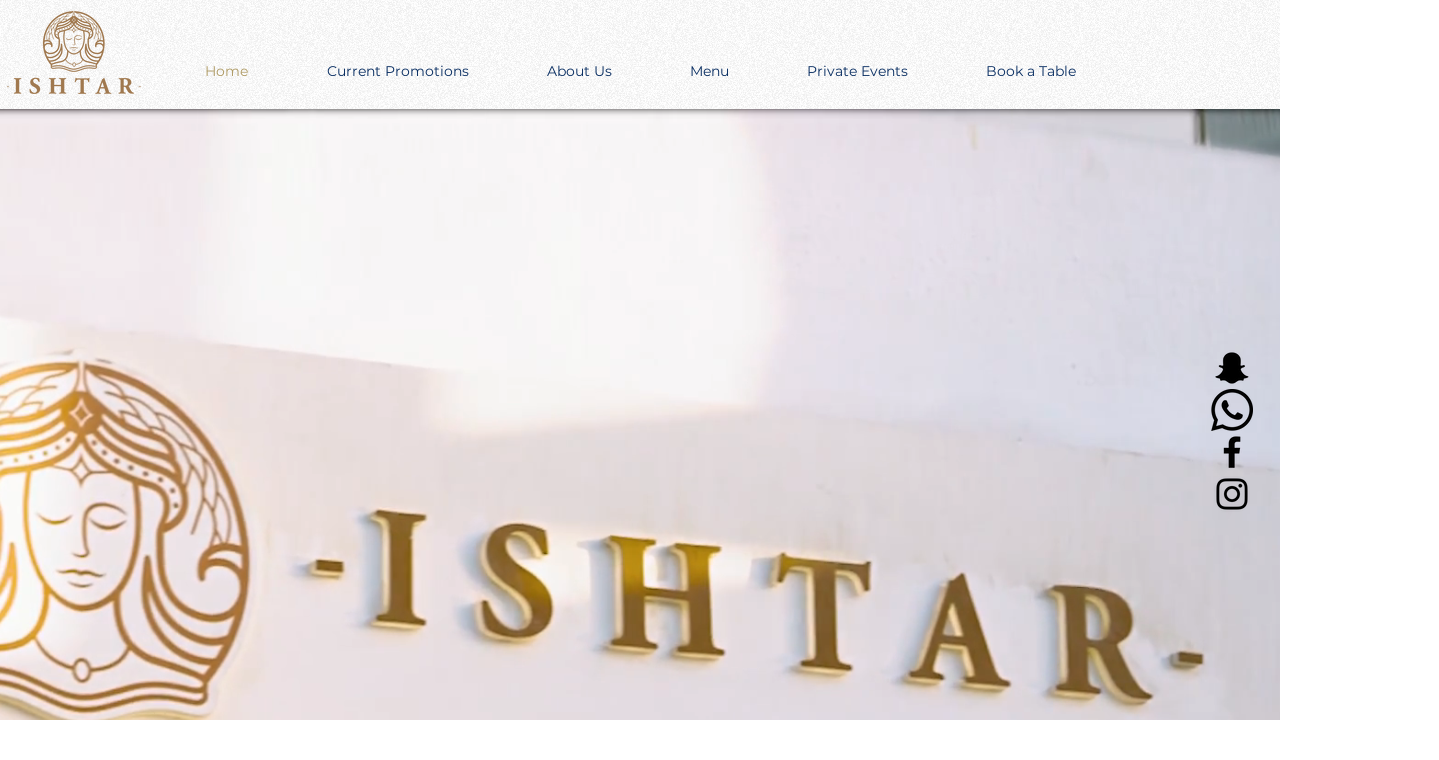

--- FILE ---
content_type: text/plain
request_url: https://www.google-analytics.com/j/collect?v=1&_v=j102&a=750112448&t=pageview&_s=1&dl=https%3A%2F%2Fwww.ishtaryasmarina.com%2F&ul=en-us%40posix&dt=Ishtar%20Abu%20Dhabi%20%7C%20Mediterranean%20Cuisine%20%7C%20Dinner%20%26%20Belly%20Dance%20Show&sr=1280x720&vp=1280x720&_u=YADAAAABAAAAAC~&jid=85700839&gjid=1139214292&cid=1033753540.1769747934&tid=UA-216064099-1&_gid=1525378752.1769747935&_r=1&_slc=1&gtm=45He61r1n81W8DFF5Qv890892906za200zd890892906&gcd=13l3l3l3l1l1&dma=0&tag_exp=103116026~103200004~104527907~104528500~104573694~104684208~104684211~115616985~115938465~115938468~116185181~116185182~116988316~117041587&z=1053347140
body_size: -452
content:
2,cG-PHP7MQ8VPN